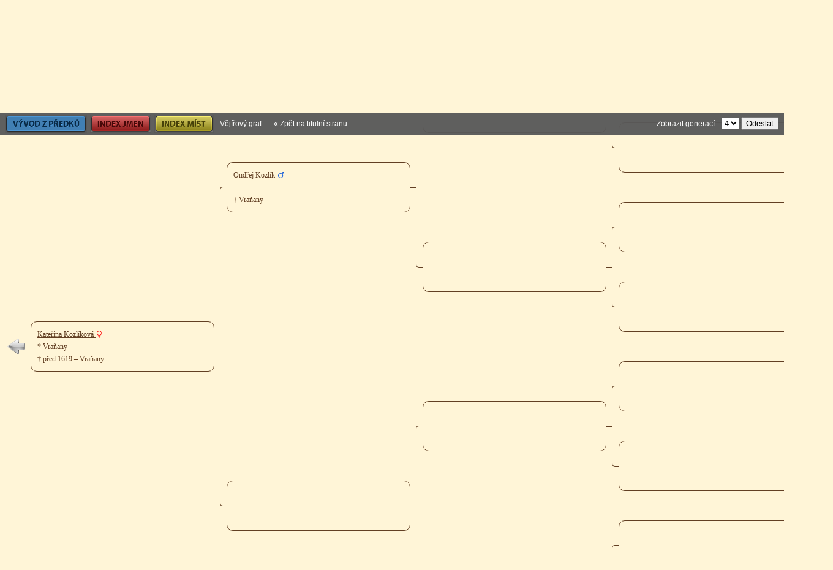

--- FILE ---
content_type: text/html; charset=utf-8
request_url: http://dvorak-rodopis.cz/predci/vyvod/47567336
body_size: 2229
content:
<!DOCTYPE html PUBLIC "-//W3C//DTD XHTML 1.0 Strict//EN" "http://www.w3.org/TR/xhtml1/DTD/xhtml1-strict.dtd">
<html xmlns="http://www.w3.org/1999/xhtml" xml:lang="cs">
<head>
	<meta http-equiv="Content-Type" content="text/html; charset=utf-8">

	<meta name="description" content="Nette Framework web application skeleton">

	<title>Vývod | Osobní stránky Tomáše Dvořáka</title>

	<link rel="stylesheet/less" media="screen,projection,tv,print" href="/predci/css/screen.css" type="text/css">

	<script src="/predci/js/less-1.0.35.min.js" type="text/javascript"></script>
	<script type="text/javascript" src="http://ajax.googleapis.com/ajax/libs/jquery/1.3.2/jquery.min.js"></script>
	<script type="text/javascript" src="/predci/js/jquery.qtip-1.0.0-rc3.js"></script>
	<script type="text/javascript">
	$(document).ready(function(){
		$('body').width(4 * 320 + 40);
		$('div.left-arrow a').click(function() { return false; });
		$('div.left-arrow').qtip({
			content: {
				text: $('.ancestors').html()
			},
			position: {
				corner: {
					target: 'rightTop',
					tooltip: 'leftTop'
				},
				adjust: {
					x: 5,
					y: 5
				}
			},
			hide: {
				fixed: true,
				delay: 1000,
				effect: {
					type: 'slide'
				}
			},
			show: {
				effect: 'slide'
			},
			style: {
				padding: 10,
				classes: {
					content: 'ancestors'
				},
				name: 'dark',
				border: {
					width: 1,
					radius: 5
				},
				width:300
			}
		});
	});
	</script>
	<script type="text/javascript">
		$(document).ready(function(){
			$('html,body').animate({ scrollTop:$(document).height()/2 - $(window).height()/2}, 'slow');
		});
	</script>
</head>

<body>
	

	<div id="top-panel">
		<a class="blue-button" href="#"><span class="active"></span>Vývod z předků</a>
		<a class="red-button" href="/predci/index-jmen/"><span></span>Index jmen</a>
		<a class="yellow-button" href="/predci/index-mist/"><span></span>Index míst</a>
				<a class="back" href="/predci/vejir">Vějířový graf</a>
				<a class="back" href="/rodopis/">&laquo; Zpět na titulní stranu</a>
	<form action="/predci/vyvod/47567336" method="post" id="frm-generationForm">
	
	<label for="frm-generationForm-generaci">Zobrazit generací:</label>
	<select name="generaci" id="frm-generationForm-generaci"><option value="3">3</option><option value="4" selected>4</option><option value="5">5</option><option value="6">6</option><option value="7">7</option></select>
	<input type="submit" name="ok" class="button" id="frm-generationForm-ok" value="Odeslat">
	<div><input type="hidden" name="do" value="generationForm-submit"><!--[if IE]><input type=IEbug disabled style="display:none"><![endif]--></div>
</form>

	</div>

<div id="main">
	<div class='column' id="g4">



		<div class="column-part">
			<div class="left-arrow">
				<a href="#"><img src="/predci/images/larrow.png" alt=""></a>
			</div>
			<div class="ancestors hide">
				<h3>Zpět o generace:</h3>
				<a href="/predci/vyvod/72815986">1: Adam Kokšál</a>
				<a href="/predci/vyvod/98021856">2: Václav Linhart jinak Kozlík <span class="grayed">(* 1663)</span></a>
				<a href="/predci/vyvod/37662525">3: Alžběta Linhartová <span class="grayed">(* 1687)</span></a>
				<a href="/predci/vyvod/26024082">4: Rosina Barborová</a>
				<a href="/predci/vyvod/80558368">5: Maří Magdalena Kyzlíková <span class="grayed">(* 07 prosinec 1741)</span></a>
				<a href="/predci/vyvod/19273460">6: Magdalena Plocková <span class="grayed">(* 20 leden 1762)</span></a>
				<a href="/predci/vyvod/71590666">7: Anna Pokorná <span class="grayed">(* 12 květen 1780)</span></a>
				<a href="/predci/vyvod/89036516">8: Anna Strachová <span class="grayed">(* 01 říjen 1799)</span></a>
				<a href="/predci/vyvod/49200380">9: Anna Walterová <span class="grayed">(* 11 říjen 1822)</span></a>
				<a href="/predci/vyvod/31919168">10: František Serafinský Olmer <span class="grayed">(* 26 červenec 1861)</span></a>
				<a href="/predci/vyvod/84936029">11: Ludmila Marie Olmerová <span class="grayed">(* 13 březen 1904)</span></a>
				<a href="/predci/vyvod/45355055">12: Jana Horáková <span class="grayed">(* 26 prosinec 1929)</span></a>
				<a href="/predci/vyvod/72082036">13: Jitka Janoušková</a>
				<a href="/predci/vyvod/83899768">14: Tomáš Dvořák</a>
			</div>
			<div class="box F">
				<div class="header">
					<a href="/predci/vyvod/47567336">
						Kateřina Kozlíková
					</a>
					<img src="/predci/images/female.png" alt="">
				</div>
				<div class="birth">
					* 
					
					
					Vraňany&nbsp;
				</div>
				<div class="death">
					&dagger; před 1619 – Vraňany&nbsp;
				</div>
			</div>


			<div class="line">
				<span></span>
			</div>


		</div>
	</div>
	<div class='column' id="g3">



		<div class="column-part">
			<div class="box M">
				<div class="header">
						Ondřej Kozlík
					<img src="/predci/images/male.png" alt="">
				</div>
				<div class="birth">
					
					
					
					&nbsp;
				</div>
				<div class="death">
					&dagger; Vraňany&nbsp;
				</div>
			</div>


			<div class="line">
				<span></span>
			</div>


			<div class="marriage">
			</div>
		</div>



		<div class="column-part">
			<div class="box ">
				<div class="header">
						 
				</div>
				<div class="birth">
					
					
					
					&nbsp;
				</div>
				<div class="death">
					&nbsp;
				</div>
			</div>


			<div class="line">
				<span></span>
			</div>


		</div>
	</div>
	<div class='column' id="g2">



		<div class="column-part">
			<div class="box ">
				<div class="header">
						 
				</div>
				<div class="birth">
					
					
					
					&nbsp;
				</div>
				<div class="death">
					&nbsp;
				</div>
			</div>


			<div class="line">
				<span></span>
			</div>


			<div class="marriage">
			</div>
		</div>



		<div class="column-part">
			<div class="box ">
				<div class="header">
						 
				</div>
				<div class="birth">
					
					
					
					&nbsp;
				</div>
				<div class="death">
					&nbsp;
				</div>
			</div>


			<div class="line">
				<span></span>
			</div>


		</div>



		<div class="column-part">
			<div class="box ">
				<div class="header">
						 
				</div>
				<div class="birth">
					
					
					
					&nbsp;
				</div>
				<div class="death">
					&nbsp;
				</div>
			</div>


			<div class="line">
				<span></span>
			</div>


			<div class="marriage">
			</div>
		</div>



		<div class="column-part">
			<div class="box ">
				<div class="header">
						 
				</div>
				<div class="birth">
					
					
					
					&nbsp;
				</div>
				<div class="death">
					&nbsp;
				</div>
			</div>


			<div class="line">
				<span></span>
			</div>


		</div>
	</div>
	<div class='column' id="g1">



		<div class="column-part">
			<div class="box ">
				<div class="header">
						 
				</div>
				<div class="birth">
					
					
					
					&nbsp;
				</div>
				<div class="death">
					&nbsp;
				</div>
			</div>




			<div class="marriage">
			</div>
		</div>



		<div class="column-part">
			<div class="box ">
				<div class="header">
						 
				</div>
				<div class="birth">
					
					
					
					&nbsp;
				</div>
				<div class="death">
					&nbsp;
				</div>
			</div>




		</div>



		<div class="column-part">
			<div class="box ">
				<div class="header">
						 
				</div>
				<div class="birth">
					
					
					
					&nbsp;
				</div>
				<div class="death">
					&nbsp;
				</div>
			</div>




			<div class="marriage">
			</div>
		</div>



		<div class="column-part">
			<div class="box ">
				<div class="header">
						 
				</div>
				<div class="birth">
					
					
					
					&nbsp;
				</div>
				<div class="death">
					&nbsp;
				</div>
			</div>




		</div>



		<div class="column-part">
			<div class="box ">
				<div class="header">
						 
				</div>
				<div class="birth">
					
					
					
					&nbsp;
				</div>
				<div class="death">
					&nbsp;
				</div>
			</div>




			<div class="marriage">
			</div>
		</div>



		<div class="column-part">
			<div class="box ">
				<div class="header">
						 
				</div>
				<div class="birth">
					
					
					
					&nbsp;
				</div>
				<div class="death">
					&nbsp;
				</div>
			</div>




		</div>



		<div class="column-part">
			<div class="box ">
				<div class="header">
						 
				</div>
				<div class="birth">
					
					
					
					&nbsp;
				</div>
				<div class="death">
					&nbsp;
				</div>
			</div>




			<div class="marriage">
			</div>
		</div>



		<div class="column-part">
			<div class="box ">
				<div class="header">
						 
				</div>
				<div class="birth">
					
					
					
					&nbsp;
				</div>
				<div class="death">
					&nbsp;
				</div>
			</div>




		</div>
	</div>
</div>
</body>
</html>

--- FILE ---
content_type: text/css
request_url: http://dvorak-rodopis.cz/predci/css/screen.css
body_size: 6757
content:
@height:130px;

@female_color: #623f23;
@female_box_color: transparent;
@male_box_color: transparent;
@male_color: #623f23;
@box_color: transparent;
@border_color: #623f23;
@body_color: #fff5d7;

.rounded_corners (@radius: 5px) {
  -moz-border-radius: @radius;
  -webkit-border-radius: @radius;
  border-radius: @radius;
}

.rounded_left_corners (@radius: 5px) {
	-webkit-border-top-left-radius: @radius;
	-webkit-border-bottom-left-radius: @radius;
	-moz-border-radius-topleft: @radius;
	-moz-border-radius-bottomleft: @radius;
	border-top-left-radius: @radius;
	border-bottom-left-radius: @radius;
}


.clear {
	clear: both;
}

html, body, div, form, fieldset, legend, label {
	margin: 0;
	padding: 0;
}

img {
	border: none;
}

body {
	font-family: Georgia, Cambria, "Times New Roman", Times, serif;
	font-size: 12px;
	padding: 20px;
	padding-top: 50px;
	background: @body_color;
}

#main {
	padding-left: 30px;
}

#top-panel {
	position: fixed;
	_position: absolute;
	z-index: 20;
	background: #595959;
	background: rgba(89,89,89,.96);
	width: 100%;
	height: 29px;
	line-height: 29px;
	top: 0;
	left: 0;
	padding: 3px;
	border-bottom: 1px solid #303030;
	color: white;
	font-family: Verdana, Tahoma, Arial, Helvetica, sans-serif;
}

a.back {
	float:left;
	color:white;
	margin: 0 10px;
}

a.back:hover {
	text-decoration:none;
}

a.blue-button, a.red-button, a.yellow-button {
	display: block;
	position: relative;
	height: 29px;
	overflow: hidden;
	float: left;
	margin-left: 5px;
}

a.blue-button span, a.red-button span, a.yellow-button span {
	position: absolute;
	top: 0;
	left: 0;
	display: block;
	width: 100%;
	height: 100%;
}

a.blue-button:active span, a.red-button:active span, a.yellow-button:active span {
	top: 1px;
}

a.blue-button:hover, a.red-button:hover, a.yellow-button:hover {
	cursor: pointer;
}

a.blue-button {
	width: 134px;
}

a.blue-button span {
	background: transparent url('/predci/images/tlacitka.png') no-repeat 0 0;
}

a.blue-button:hover span, a.blue-button span.active {
	background-position: 0 -29px;
}

a.red-button {
	width: 100px;
}

a.red-button span {
	background: transparent url('/predci/images/tlacitka.png') no-repeat -134px 0;
}

a.red-button:hover span, a.red-button span.active {
	background-position: -134px -29px;
}

a.yellow-button {
	width: 97px;
}

a.yellow-button span {
	background: transparent url('/predci/images/tlacitka.png') no-repeat -234px 0;
}

a.yellow-button:hover span, a.yellow-button span.active {
	background-position: -234px -29px;
}


form#frm-generationForm {
	font-size: 12px;
	position: absolute;
	right: 15px;
}

form#frm-generationForm label {
	padding: 5px;
}

form#frm-uploadForm, form#frm-loginForm {
	font-size: 14px;
}

div.column {
	float:left;
	width:320px;

}

div.column-part {
	width:100%;
	position:relative;
}

div.box {
	border: 1px solid @border_color;
	line-height: 20px;
	position:absolute;
	top:50%;
	height:60px;
	margin-top:-45px;
	background: @box_color;
	width:278px;
	.rounded_corners(10px);
	padding: 10px;
}

.birth, .death {
	white-space: nowrap;
  overflow: hidden;
  text-overflow: ellipsis;
}

div.box .header img {
	vertical-align: middle;
	position: relative;
	top: -1px;
	left: 2px;
}

div.box.spouse {
	margin-top: 90px;
}

div.marriage {
	position: absolute;
	left: 10px;
	bottom: -3px;
	width: 300px;
	color: @border_color;
}

div.marriage.spouse {
	margin-top: 57px;
	top: 50%;
}

div.marriage img {
	vertical-align: middle;
	position: relative;
	top: -1px;
	margin-right: 4px;
}

div.M, div.M a {
	color: @male_color;
	background: @male_box_color;
}

div.F, div.F a {
	color: @female_color;
	background: @female_box_color;
}

div.right-arrow {
	width:32px;
	height:32px;
	position:absolute;
	top:50%;
	right:-20px;
	margin-top:-20px;
}

div.left-arrow {
	width:32px;
	height:32px;
	position:absolute;
	z-index: 10;
	top:50%;
	left:-40px;
	margin-top:-20px;
}

div.line {
	width:10px;
	border: 1px solid @border_color;
	border-right: none;
	.rounded_left_corners(5px);
	position: absolute;
	right: 0;
	top: 50%;
}

div.line span {
	display: block;
	width:10px;
	height:1px;
	background: @border_color;
	position: absolute;
	top: 50%;
	left: -10px;
	overflow: hidden;
}

.hide {
	display: none;
}

.ancestors h3, .ancestors a {
	margin: 0;
	color: white;
	font-family: Arial, Tahoma, Verdana, Segoe, sans-serif;
	font-weight: normal;
	white-space: nowrap;
}

.ancestors h3 {
	margin-bottom: 5px;
}

.ancestors a {
	text-decoration: none;
	display: block;
	padding-top: 4px;
}

.ancestors a span.grayed {
	color: #B8B8B8;
	font-size: 11px;
}

.ancestors a:hover {
	text-decoration: underline;
}


div.index {
	border-bottom: 1px solid @border_color;
}

div.index ul {
	list-style: none;
	margin-bottom: 4px;
}

div.index ul li {
	margin-right: 4px;
	display: inline;
}

div.index ul li a {
	font-size: 14px;
	padding:4px;
	border: 1px solid @border_color;
	border-bottom: none;
	text-decoration: none;
	background: transparent;
	color:black;
}

div.index ul li a:hover, div.index ul li.active a {
	background: @border_color;
	color: white;
	border-color: @border_color;
}

ul.list {
	list-style: none;
	font-size: 14px;
	line-height: 20px;
}

table.list {
	font-size: 14px;
	border-collapse: collapse;
	margin-top: 20px;
}

table.list td {
	padding: 7px;
	border: 1px solid silver;
}












div#g1 div.column-part {
	height:@height;
}

div#g2 div.column-part {
	height:2*@height;
}

div#g3 div.column-part {
	height:4*@height;
}

div#g4 div.column-part {
	height:8*@height;
}

div#g5 div.column-part {
	height:16*@height;
}

div#g6 div.column-part {
	height:32*@height;
}

div#g7 div.column-part {
	height:64*@height;
}

div#g8 div.column-part {
	height:128*@height;
}

div#g9 div.column-part {
	height:256*@height;
}

div#g10 div.column-part {
	height:512*@height;
}




div#g2 div.column-part div.line {
	height:@height;
	margin-top: 0 - @height/2 - 5;
}

div#g3 div.column-part div.line {
	height:2*@height;
	margin-top: 0 - @height - 5;
}

div#g4 div.column-part div.line {
	height:4*@height;
	margin-top: 0 - 2*@height - 5;
}

div#g5 div.column-part div.line {
	height:8*@height;
	margin-top: 0 - 4*@height - 5;
}

div#g6 div.column-part div.line {
	height:16*@height;
	margin-top: 0 - 8*@height - 5;
}

div#g7 div.column-part div.line {
	height:32*@height;
	margin-top: 0 - 16*@height - 5;
}

div#g8 div.column-part div.line {
	height:64*@height;
	margin-top: 0 - 32*@height - 5;
}

div#g9 div.column-part div.line {
	height:128*@height;
	margin-top: 0 - 64*@height - 5;
}

div#g10 div.column-part div.line {
	height:256*@height;
	margin-top: 0 - 128*@height - 5;
}

div.flash {
	color: black;
	background: #FFF9D7;
	border: 1px solid #E2C822;
	padding: 1em;
	margin: 1em 0;
}

a[href^="error:"] {
	background: red;
	color: white;
}


--- FILE ---
content_type: application/javascript
request_url: http://dvorak-rodopis.cz/predci/js/less-1.0.35.min.js
body_size: 31234
content:
//
// LESS - Leaner CSS v1.0.35
// http://lesscss.org
// 
// Copyright (c) 2010, Alexis Sellier
// Licensed under the Apache 2.0 License.
//
(function(y){function q(e){return y.less[e.split("/")[1]]}function U(){for(var e=document.getElementsByTagName("style"),b=0;b<e.length;b++)if(e[b].type.match(V))(new o.Parser).parse(e[b].innerHTML||"",function(d,g){e[b].type="text/css";e[b].innerHTML=g.toCSS()})}function W(e,b){for(var d=0;d<o.sheets.length;d++)X(o.sheets[d],e,b,o.sheets.length-(d+1))}function X(e,b,d,g){var a=y.location.href,i=e.href.replace(/\?.*$/,""),h=D&&D.getItem(i),j=D&&D.getItem(i+":timestamp"),n={css:h,timestamp:j};/^(https?|file):/.test(i)||
(i=a.slice(0,a.lastIndexOf("/")+1)+i);$(e.href,function(r,w){if(!d&&n&&(new Date(w)).valueOf()===(new Date(n.timestamp)).valueOf()){N(n.css,e);b(null,e,{local:true,remaining:g})}else try{(new o.Parser({optimization:o.optimization,paths:[i.replace(/[\w\.-]+$/,"")]})).parse(r,function(t,E){if(t)return Q(t,i);try{b(E,e,{local:false,lastModified:w,remaining:g});aa(document.getElementById("less-error-message:"+R(i)))}catch(O){Q(O,i)}})}catch(v){Q(v,i)}},function(r,w){throw new Error("Couldn't load "+w+
" ("+r+")");})}function R(e){return e.replace(/^[a-z]+:\/\/?[^\/]+/,"").replace(/^\//,"").replace(/\?.*$/,"").replace(/\.[^\.\/]+$/,"").replace(/[^\.\w-]+/g,"-").replace(/\./g,":")}function N(e,b,d){var g,a=b.href?b.href.replace(/\?.*$/,""):"",i="less:"+(b.title||R(a));if((g=document.getElementById(i))===null){g=document.createElement("style");g.type="text/css";g.media=b.media||"screen";g.id=i;document.getElementsByTagName("head")[0].appendChild(g)}if(g.styleSheet)try{g.styleSheet.cssText=e}catch(h){throw new Error("Couldn't reassign styleSheet.cssText.");
}else(function(j){if(g.childNodes.length>0)g.firstChild.nodeValue!==j.nodeValue&&g.replaceChild(j,g.firstChild);else g.appendChild(j)})(document.createTextNode(e));if(d&&D){I("saving "+a+" to cache.");D.setItem(a,e);D.setItem(a+":timestamp",d)}}function $(e,b,d){function g(h,j,n){if(h.status>=200&&h.status<300)j(h.responseText,h.getResponseHeader("Last-Modified"));else typeof n==="function"&&n(h.status,e)}var a=ba(),i=P?false:o.async;typeof a.overrideMimeType==="function"&&a.overrideMimeType("text/css");
a.open("GET",e,i);a.send(null);if(P)a.status===0?b(a.responseText):d(a.status);else if(i)a.onreadystatechange=function(){a.readyState==4&&g(a,b,d)};else g(a,b,d)}function ba(){if(y.XMLHttpRequest)return new XMLHttpRequest;else try{return new ActiveXObject("MSXML2.XMLHTTP.3.0")}catch(e){I("browser doesn't support AJAX.");return null}}function aa(e){return e&&e.parentNode.removeChild(e)}function I(e){o.env=="development"&&typeof console!=="undefined"&&console.log("less: "+e)}function Q(e,b){var d="less-error-message:"+
R(b),g=document.createElement("div"),a;g.id=d;g.className="less-error-message";b="<h3>"+(e.message||"There is an error in your .less file")+'</h3><p><a href="'+b+'">'+b+"</a> ";if(e.extract)b+="on line "+e.line+", column "+(e.column+1)+":</p>"+'<ul>\n<li><label>[-1]</label><pre class="ctx">{0}</pre></li>\n<li><label>[0]</label><pre>{current}</pre></li>\n<li><label>[1]</label><pre class="ctx">{2}</pre></li>\n</ul>'.replace(/\[(-?\d)\]/g,function(i,h){return parseInt(e.line)+parseInt(h)||""}).replace(/\{(\d)\}/g,
function(i,h){return e.extract[parseInt(h)]||""}).replace(/\{current\}/,e.extract[1].slice(0,e.column)+'<span class="error">'+e.extract[1].slice(e.column)+"</span>");g.innerHTML=b;N(".less-error-message ul, .less-error-message li {\nlist-style-type: none;\nmargin-right: 15px;\npadding: 4px 0;\nmargin: 0;\n}\n.less-error-message label {\nfont-size: 12px;\nmargin-right: 15px;\npadding: 4px 0;\ncolor: #cc7777;\n}\n.less-error-message pre {\ncolor: #ee4444;\npadding: 4px 0;\nmargin: 0;\ndisplay: inline-block;\n}\n.less-error-message pre.ctx {\ncolor: #dd4444;\n}\n.less-error-message h3 {\nfont-size: 20px;\nfont-weight: bold;\npadding: 15px 0 5px 0;\nmargin: 0;\n}\n.less-error-message a {\ncolor: #10a\n}\n.less-error-message .error {\ncolor: red;\nfont-weight: bold;\npadding-bottom: 2px;\nborder-bottom: 1px dashed red;\n}",
{title:"error-message"});g.style.cssText="font-family: Arial, sans-serif;border: 1px solid #e00;background-color: #eee;border-radius: 5px;-webkit-border-radius: 5px;-moz-border-radius: 5px;color: #e00;padding: 15px;margin-bottom: 15px";if(o.env=="development")a=setInterval(function(){if(document.body){document.getElementById(d)?document.body.replaceChild(g,document.getElementById(d)):document.body.insertBefore(g,document.body.firstChild);clearInterval(a)}},10)}if(!Array.isArray)Array.isArray=function(e){return Object.prototype.toString.call(e)===
"[object Array]"||e instanceof Array};if(!Array.prototype.forEach)Array.prototype.forEach=function(e,b){for(var d=this.length>>>0,g=0;g<d;g++)g in this&&e.call(b,this[g],g,this)};if(!Array.prototype.map)Array.prototype.map=function(e,b){for(var d=this.length>>>0,g=new Array(d),a=0;a<d;a++)if(a in this)g[a]=e.call(b,this[a],a,this);return g};if(!Array.prototype.filter)Array.prototype.filter=function(e,b){for(var d=[],g=0;g<this.length;g++)e.call(b,this[g])&&d.push(this[g]);return d};if(!Array.prototype.reduce)Array.prototype.reduce=
function(e){var b=this.length>>>0,d=0;if(b===0&&arguments.length===1)throw new TypeError;if(arguments.length>=2)var g=arguments[1];else{do{if(d in this){g=this[d++];break}if(++d>=b)throw new TypeError;}while(1)}for(;d<b;d++)if(d in this)g=e.call(null,g,this[d],d,this);return g};if(!Array.prototype.indexOf)Array.prototype.indexOf=function(e,b){var d=this.length;b=b||0;if(!d)return-1;if(b>=d)return-1;if(b<0)b+=d;for(;b<d;b++)if(Object.prototype.hasOwnProperty.call(this,b))if(e===this[b])return b;return-1};
if(!Object.keys)Object.keys=function(e){var b=[];for(var d in e)Object.prototype.hasOwnProperty.call(e,d)&&b.push(d);return b};if(!String.prototype.trim)String.prototype.trim=function(){return String(this).replace(/^\s\s*/,"").replace(/\s\s*$/,"")};var o,m;if(typeof y==="undefined"){o=exports;m=q("less/tree")}else{if(typeof y.less==="undefined")y.less={};o=y.less;m=y.less.tree={}}o.Parser=function(e){function b(){r=t[n];E=w=j}function d(){t[n]=r;E=j=w}function g(){if(j>E){t[n]=t[n].slice(j-E);E=j}}
function a(f){var k,l,p;if(f instanceof Function)return f.call(O.parsers);else if(typeof f==="string"){f=h.charAt(j)===f?f:null;k=1;g()}else{g();if(f=f.exec(t[n]))k=f[0].length;else return null}if(f){mem=j+=k;for(p=j+t[n].length-k;j<p;){l=h.charCodeAt(j);if(!(l===32||l===10||l===9))break;j++}t[n]=t[n].slice(k+(j-mem));E=j;t[n].length===0&&n<t.length-1&&n++;return typeof f==="string"?f:f.length===1?f[0]:f}}function i(f){return typeof f==="string"?h.charAt(j)===f:f.test(t[n])?true:false}var h,j,n,r,
w,v,t,E,O,Y=function(){},S=this.imports={paths:e&&e.paths||[],queue:[],files:{},push:function(f,k){var l=this;this.queue.push(f);o.Parser.importer(f,this.paths,function(p){l.queue.splice(l.queue.indexOf(f),1);l.files[f]=p;k(p);l.queue.length===0&&Y()})}};this.env=e=e||{};this.optimization="optimization"in this.env?this.env.optimization:1;this.env.filename=this.env.filename||null;return O={imports:S,parse:function(f,k){var l,p,K=null;j=n=E=v=0;t=[];h=f.replace(/\r\n/g,"\n");t=function(L){for(var G=
0,H=/[^"'`\{\}\/]+/g,A=/\/\*(?:[^*]|\*+[^\/*])*\*+\/|\/\/.*/g,B=0,x,z=L[0],C,s=0,u;s<h.length;s++){H.lastIndex=s;if(x=H.exec(h))if(x.index===s){s+=x[0].length;z.push(x[0])}u=h.charAt(s);A.lastIndex=s;if(!C&&u==="/"){x=h.charAt(s+1);if(x==="/"||x==="*")if(x=A.exec(h))if(x.index===s){s+=x[0].length;z.push(x[0]);u=h.charAt(s)}}if(u==="{"&&!C){B++;z.push(u)}else if(u==="}"&&!C){B--;z.push(u);L[++G]=z=[]}else{if(u==='"'||u==="'"||u==="`")C=C?C===u?false:C:u;z.push(u)}}if(B>0)throw{type:"Syntax",message:"Missing closing `}`",
filename:e.filename};return L.map(function(F){return F.join("")})}([[]]);l=new m.Ruleset([],a(this.parsers.primary));l.root=true;l.toCSS=function(L){var G,H;return function(A,B){function x(u){return u?(h.slice(0,u).match(/\n/g)||"").length:null}var z=[];A=A||{};if(typeof B==="object"&&!Array.isArray(B)){B=Object.keys(B).map(function(u){var F=B[u];if(!(F instanceof m.Value)){F instanceof m.Expression||(F=new m.Expression([F]));F=new m.Value([F])}return new m.Rule("@"+u,F,false,0)});z=[new m.Ruleset(null,
B)]}try{var C=L.call(this,{frames:z}).toCSS([],{compress:A.compress||false})}catch(s){H=h.split("\n");G=x(s.index);A=s.index;for(z=-1;A>=0&&h.charAt(A)!=="\n";A--)z++;throw{type:s.type,message:s.message,filename:e.filename,index:s.index,line:typeof G==="number"?G+1:null,callLine:s.call&&x(s.call)+1,callExtract:H[x(s.call)],stack:s.stack,column:z,extract:[H[G-1],H[G],H[G+1]]};}return A.compress?C.replace(/(\s)+/g,"$1"):C}}(l.eval);if(j<h.length-1){j=v;p=h.split("\n");f=(h.slice(0,j).match(/\n/g)||
"").length+1;for(var T=j,Z=-1;T>=0&&h.charAt(T)!=="\n";T--)Z++;K={name:"ParseError",message:"Syntax Error on line "+f,filename:e.filename,line:f,column:Z,extract:[p[f-2],p[f-1],p[f]]}}if(this.imports.queue.length>0)Y=function(){k(K,l)};else k(K,l)},parsers:{primary:function(){for(var f,k=[];(f=a(this.mixin.definition)||a(this.rule)||a(this.ruleset)||a(this.mixin.call)||a(this.comment)||a(this.directive))||a(/^[\s\n]+/);)f&&k.push(f);return k},comment:function(){var f;if(h.charAt(j)==="/")if(h.charAt(j+
1)==="/")return new m.Comment(a(/^\/\/.*/),true);else if(f=a(/^\/\*(?:[^*]|\*+[^\/*])*\*+\/\n?/))return new m.Comment(f)},entities:{quoted:function(){var f;if(!(h.charAt(j)!=='"'&&h.charAt(j)!=="'"))if(f=a(/^"((?:[^"\\\r\n]|\\.)*)"|'((?:[^'\\\r\n]|\\.)*)'/))return new m.Quoted(f[0],f[1]||f[2])},keyword:function(){var f;if(f=a(/^[A-Za-z-]+/))return new m.Keyword(f)},call:function(){var f,k;if(f=/^([\w-]+|%)\(/.exec(t[n])){f=f[1].toLowerCase();if(f==="url")return null;else j+=f.length+1;if(f==="alpha")return a(this.alpha);
k=a(this.entities.arguments);if(a(")"))if(f)return new m.Call(f,k)}},arguments:function(){for(var f=[],k;k=a(this.expression);){f.push(k);if(!a(","))break}return f},literal:function(){return a(this.entities.dimension)||a(this.entities.color)||a(this.entities.quoted)},url:function(){var f;if(!(h.charAt(j)!=="u"||!a(/^url\(/))){f=a(this.entities.quoted)||a(this.entities.variable)||a(/^[-\w%@$\/.&=:;#+?]+/)||"";if(!a(")"))throw new Error("missing closing ) for url()");return new m.URL(f.value||f instanceof
m.Variable?f:new m.Anonymous(f),S.paths)}},variable:function(){var f,k=j;if(h.charAt(j)==="@"&&(f=a(/^@[\w-]+/)))return new m.Variable(f,k)},color:function(){var f;if(h.charAt(j)==="#"&&(f=a(/^#([a-fA-F0-9]{6}|[a-fA-F0-9]{3})/)))return new m.Color(f[1])},dimension:function(){var f;f=h.charCodeAt(j);if(!(f>57||f<45||f===47))if(f=a(/^(-?\d*\.?\d+)(px|%|em|pc|ex|in|deg|s|ms|pt|cm|mm|rad|grad|turn)?/))return new m.Dimension(f[1],f[2])},javascript:function(){var f;if(h.charAt(j)==="`")if(f=a(/^`([^`]*)`/))return new m.JavaScript(f[1],
j)}},variable:function(){var f;if(h.charAt(j)==="@"&&(f=a(/^(@[\w-]+)\s*:/)))return f[1]},shorthand:function(){var f,k;if(i(/^[@\w.%-]+\/[@\w.-]+/))if((f=a(this.entity))&&a("/")&&(k=a(this.entity)))return new m.Shorthand(f,k)},mixin:{call:function(){var f=[],k,l,p,K=j;k=h.charAt(j);if(!(k!=="."&&k!=="#")){for(;k=a(/^[#.][\w-]+/);){f.push(new m.Element(l,k));l=a(">")}a("(")&&(p=a(this.entities.arguments))&&a(")");if(f.length>0&&(a(";")||i("}")))return new m.mixin.Call(f,p,K)}},definition:function(){var f,
k=[],l,p;if(!(h.charAt(j)!=="."&&h.charAt(j)!=="#"||i(/^[^{]*(;|})/)))if(f=a(/^([#.][\w-]+)\s*\(/)){for(f=f[1];l=a(this.entities.variable)||a(this.entities.literal)||a(this.entities.keyword);){if(l instanceof m.Variable)if(a(":"))if(p=a(this.expression))k.push({name:l.name,value:p});else throw new Error("Expected value");else k.push({name:l.name});else k.push({value:l});if(!a(","))break}if(!a(")"))throw new Error("Expected )");if(l=a(this.block))return new m.mixin.Definition(f,k,l)}}},entity:function(){return a(this.entities.literal)||
a(this.entities.variable)||a(this.entities.url)||a(this.entities.call)||a(this.entities.keyword)||a(this.entities.javascript)},end:function(){return a(";")||i("}")},alpha:function(){var f;if(a(/^opacity=/i))if(f=a(/^\d+/)||a(this.entities.variable)){if(!a(")"))throw new Error("missing closing ) for alpha()");return new m.Alpha(f)}},element:function(){var f;c=a(this.combinator);if(f=a(/^[.#:]?[\w-]+/)||a("*")||a(this.attribute)||a(/^\([^)@]+\)/))return new m.Element(c,f)},combinator:function(){var f=
h.charAt(j);if(f===">"||f==="&"||f==="+"||f==="~"){for(j++;h.charAt(j)===" ";)j++;return new m.Combinator(f)}else if(f===":"&&h.charAt(j+1)===":"){for(j+=2;h.charAt(j)===" ";)j++;return new m.Combinator("::")}else return h.charAt(j-1)===" "?new m.Combinator(" "):new m.Combinator(null)},selector:function(){for(var f,k=[],l;f=a(this.element);){l=h.charAt(j);k.push(f);if(l==="{"||l==="}"||l===";"||l===",")break}if(k.length>0)return new m.Selector(k)},tag:function(){return a(/^[a-zA-Z][a-zA-Z-]*[0-9]?/)||
a("*")},attribute:function(){var f="",k,l,p;if(a("[")){if(k=a(/^[a-zA-Z-]+/)||a(this.entities.quoted))f=(p=a(/^[|~*$^]?=/))&&(l=a(this.entities.quoted)||a(/^[\w-]+/))?[k,p,l.toCSS?l.toCSS():l].join(""):k;if(a("]"))if(f)return"["+f+"]"}},block:function(){var f;if(a("{")&&(f=a(this.primary))&&a("}"))return f},ruleset:function(){var f=[],k,l;b();if(k=/^([.#: \w-]+)[\s\n]*\{/.exec(t[n])){j+=k[0].length-1;f=[new m.Selector([new m.Element(null,k[1])])]}else{for(;k=a(this.selector);){f.push(k);if(!a(","))break}k&&
a(this.comment)}if(f.length>0&&(l=a(this.block)))return new m.Ruleset(f,l);else{v=j;d()}},rule:function(){var f;f=h.charAt(j);var k;b();if(!(f==="."||f==="#"||f==="&"))if(name=a(this.variable)||a(this.property)){if(name.charAt(0)!="@"&&(match=/^([^@+\/'"*`(;{}-]*);/.exec(t[n]))){j+=match[0].length-1;f=new m.Anonymous(match[1])}else f=name==="font"?a(this.font):a(this.value);k=a(this.important);if(f&&a(this.end))return new m.Rule(name,f,k,w);else{v=j;d()}}},"import":function(){var f;if(a(/^@import\s+/)&&
(f=a(this.entities.quoted)||a(this.entities.url))&&a(";"))return new m.Import(f,S)},directive:function(){var f,k,l;if(h.charAt(j)==="@")if(k=a(this["import"]))return k;else if(f=a(/^@media|@page/)){l=a(/^[^{]+/).trim();if(k=a(this.block))return new m.Directive(f+" "+l,k)}else if(f=a(/^@[-a-z]+/))if(f==="@font-face"){if(k=a(this.block))return new m.Directive(f,k)}else if((k=a(this.entity))&&a(";"))return new m.Directive(f,k)},font:function(){for(var f=[],k=[],l;l=a(this.shorthand)||a(this.entity);)k.push(l);
f.push(new m.Expression(k));if(a(","))for(;l=a(this.expression);){f.push(l);if(!a(","))break}return new m.Value(f)},value:function(){for(var f,k=[];f=a(this.expression);){k.push(f);if(!a(","))break}if(k.length>0)return new m.Value(k)},important:function(){if(h.charAt(j)==="!")return a(/^! *important/)},sub:function(){var f;if(a("(")&&(f=a(this.expression))&&a(")"))return f},multiplication:function(){var f,k,l,p;if(f=a(this.operand)){for(;(l=a("/")||a("*"))&&(k=a(this.operand));)p=new m.Operation(l,
[p||f,k]);return p||f}},addition:function(){var f,k,l,p;if(f=a(this.multiplication)){for(;(l=a(/^[-+]\s+/)||h.charAt(j-1)!=" "&&(a("+")||a("-")))&&(k=a(this.multiplication));)p=new m.Operation(l,[p||f,k]);return p||f}},operand:function(){return a(this.sub)||a(this.entities.dimension)||a(this.entities.color)||a(this.entities.variable)||a(this.entities.call)},expression:function(){for(var f,k=[];f=a(this.addition)||a(this.entity);)k.push(f);if(k.length>0)return new m.Expression(k)},property:function(){var f;
if(f=a(/^(\*?-?[-a-z_0-9]+)\s*:/))return f[1]}}}};if(typeof y!=="undefined")o.Parser.importer=function(e,b,d){if(e.charAt(0)!=="/"&&b.length>0)e=b[0]+e;X({href:e,title:e},d,true)};(function(e){function b(a){return e.functions.hsla(a.h,a.s,a.l,a.a)}function d(a){if(a instanceof e.Dimension)return parseFloat(a.unit=="%"?a.value/100:a.value);else if(typeof a==="number")return a;else throw{error:"RuntimeError",message:"color functions take numbers as parameters"};}function g(a){return Math.min(1,Math.max(0,
a))}e.functions={rgb:function(a,i,h){return this.rgba(a,i,h,1)},rgba:function(a,i,h,j){a=[a,i,h].map(function(n){return d(n)});j=d(j);return new e.Color(a,j)},hsl:function(a,i,h){return this.hsla(a,i,h,1)},hsla:function(a,i,h,j){function n(v){v=v<0?v+1:v>1?v-1:v;return v*6<1?w+(r-w)*v*6:v*2<1?r:v*3<2?w+(r-w)*(2/3-v)*6:w}a=d(a)%360/360;i=d(i);h=d(h);j=d(j);var r=h<=0.5?h*(i+1):h+i-h*i,w=h*2-r;return this.rgba(n(a+1/3)*255,n(a)*255,n(a-1/3)*255,j)},hue:function(a){return new e.Dimension(Math.round(a.toHSL().h))},
saturation:function(a){return new e.Dimension(Math.round(a.toHSL().s*100),"%")},lightness:function(a){return new e.Dimension(Math.round(a.toHSL().l*100),"%")},alpha:function(a){return new e.Dimension(a.toHSL().a)},saturate:function(a,i){a=a.toHSL();a.s+=i.value/100;a.s=g(a.s);return b(a)},desaturate:function(a,i){a=a.toHSL();a.s-=i.value/100;a.s=g(a.s);return b(a)},lighten:function(a,i){a=a.toHSL();a.l+=i.value/100;a.l=g(a.l);return b(a)},darken:function(a,i){a=a.toHSL();a.l-=i.value/100;a.l=g(a.l);
return b(a)},spin:function(a,i){a=a.toHSL();i=(a.h+i.value)%360;a.h=i<0?360+i:i;return b(a)},greyscale:function(a){return this.desaturate(a,new e.Dimension(100))},e:function(a){return new e.Anonymous(a instanceof e.JavaScript?a.evaluated:a)},"%":function(a){for(var i=Array.prototype.slice.call(arguments,1),h=a.value,j=0;j<i.length;j++)h=h.replace(/%s/,i[j].value).replace(/%[da]/,i[j].toCSS());h=h.replace(/%%/g,"%");return new e.Quoted('"'+h+'"',h)}}})(q("less/tree"));(function(e){e.Alpha=function(b){this.value=
b};e.Alpha.prototype={toCSS:function(){return"alpha(opacity="+(this.value.toCSS?this.value.toCSS():this.value)+")"},eval:function(){return this}}})(q("less/tree"));(function(e){e.Anonymous=function(b){this.value=b.value||b};e.Anonymous.prototype={toCSS:function(){return this.value},eval:function(){return this}}})(q("less/tree"));(function(e){e.Call=function(b,d){this.name=b;this.args=d};e.Call.prototype={eval:function(b){var d=this.args.map(function(g){return g.eval(b)});return this.name in e.functions?
e.functions[this.name].apply(e.functions,d):new e.Anonymous(this.name+"("+d.map(function(g){return g.toCSS()}).join(", ")+")")},toCSS:function(b){return this.eval(b).toCSS()}}})(q("less/tree"));(function(e){e.Color=function(b,d){this.rgb=Array.isArray(b)?b:b.length==6?b.match(/.{2}/g).map(function(g){return parseInt(g,16)}):b.split("").map(function(g){return parseInt(g+g,16)});this.alpha=typeof d==="number"?d:1};e.Color.prototype={eval:function(){return this},toCSS:function(){return this.alpha<1?
"rgba("+this.rgb.map(function(b){return Math.round(b)}).concat(this.alpha).join(", ")+")":"#"+this.rgb.map(function(b){b=Math.round(b);b=(b>255?255:b<0?0:b).toString(16);return b.length===1?"0"+b:b}).join("")},operate:function(b,d){var g=[];d instanceof e.Color||(d=d.toColor());for(var a=0;a<3;a++)g[a]=e.operate(b,this.rgb[a],d.rgb[a]);return new e.Color(g)},toHSL:function(){var b=this.rgb[0]/255,d=this.rgb[1]/255,g=this.rgb[2]/255,a=this.alpha,i=Math.max(b,d,g),h=Math.min(b,d,g),j,n=(i+h)/2,r=i-
h;if(i===h)j=h=0;else{h=n>0.5?r/(2-i-h):r/(i+h);switch(i){case b:j=(d-g)/r+(d<g?6:0);break;case d:j=(g-b)/r+2;break;case g:j=(b-d)/r+4;break}j/=6}return{h:j*360,s:h,l:n,a:a}}}})(q("less/tree"));(function(e){e.Comment=function(b,d){this.value=b;this.silent=!!d};e.Comment.prototype={toCSS:function(b){return b.compress?"":this.value},eval:function(){return this}}})(q("less/tree"));(function(e){e.Dimension=function(b,d){this.value=parseFloat(b);this.unit=d||null};e.Dimension.prototype={eval:function(){return this},
toColor:function(){return new e.Color([this.value,this.value,this.value])},toCSS:function(){return this.value+this.unit},operate:function(b,d){return new e.Dimension(e.operate(b,this.value,d.value),this.unit||d.unit)}}})(q("less/tree"));(function(e){e.Directive=function(b,d){this.name=b;if(Array.isArray(d))this.ruleset=new e.Ruleset([],d);else this.value=d};e.Directive.prototype={toCSS:function(b,d){if(this.ruleset){this.ruleset.root=true;return this.name+(d.compress?"{":" {\n  ")+this.ruleset.toCSS(b,
d).trim().replace(/\n/g,"\n  ")+(d.compress?"}":"\n}\n")}else return this.name+" "+this.value.toCSS()+";\n"},eval:function(b){b.frames.unshift(this);this.ruleset=this.ruleset&&this.ruleset.eval(b);b.frames.shift();return this},variable:function(b){return e.Ruleset.prototype.variable.call(this.ruleset,b)},find:function(){return e.Ruleset.prototype.find.apply(this.ruleset,arguments)},rulesets:function(){return e.Ruleset.prototype.rulesets.apply(this.ruleset)}}})(q("less/tree"));(function(e){e.Element=
function(b,d){this.combinator=b instanceof e.Combinator?b:new e.Combinator(b);this.value=d.trim()};e.Element.prototype.toCSS=function(b){return this.combinator.toCSS(b||{})+this.value};e.Combinator=function(b){this.value=b===" "?" ":b?b.trim():""};e.Combinator.prototype.toCSS=function(b){return{"":""," ":" ","&":"",":":" :","::":"::","+":b.compress?"+":" + ","~":b.compress?"~":" ~ ",">":b.compress?">":" > "}[this.value]}})(q("less/tree"));(function(e){e.Expression=function(b){this.value=b};e.Expression.prototype=
{eval:function(b){return this.value.length>1?new e.Expression(this.value.map(function(d){return d.eval(b)})):this.value[0].eval(b)},toCSS:function(b){return this.value.map(function(d){return d.toCSS(b)}).join(" ")}}})(q("less/tree"));(function(e){e.Import=function(b,d){var g=this;this._path=b;this.path=b instanceof e.Quoted?/\.(le?|c)ss$/.test(b.value)?b.value:b.value+".less":b.value.value||b.value;(this.css=/css$/.test(this.path))||d.push(this.path,function(a){if(!a)throw new Error("Error parsing "+
g.path);g.root=a})};e.Import.prototype={toCSS:function(){return this.css?"@import "+this._path.toCSS()+";\n":""},eval:function(b){var d;if(this.css)return this;else{d=new e.Ruleset(null,this.root.rules.slice(0));for(var g=0;g<d.rules.length;g++)d.rules[g]instanceof e.Import&&Array.prototype.splice.apply(d.rules,[g,1].concat(d.rules[g].eval(b)));return d.rules}}}})(q("less/tree"));(function(e){e.JavaScript=function(b,d){this.expression=b;this.index=d};e.JavaScript.prototype={toCSS:function(){return JSON.stringify(this.evaluated)},
eval:function(b){var d=new Function("return ("+this.expression+")"),g={};for(var a in b.frames[0].variables())g[a.slice(1)]={value:b.frames[0].variables()[a].value,toJS:function(){return this.value.eval(b).toCSS()}};try{this.evaluated=d.call(g)}catch(i){throw{message:"JavaScript evaluation error: '"+i.name+": "+i.message+"'",index:this.index};}return this}}})(q("less/tree"));(function(e){e.Keyword=function(b){this.value=b};e.Keyword.prototype={eval:function(){return this},toCSS:function(){return this.value}}})(q("less/tree"));
(function(e){e.mixin={};e.mixin.Call=function(b,d,g){this.selector=new e.Selector(b);this.arguments=d;this.index=g};e.mixin.Call.prototype={eval:function(b){for(var d,g=[],a=false,i=0;i<b.frames.length;i++)if((d=b.frames[i].find(this.selector)).length>0){for(i=0;i<d.length;i++)if(d[i].match(this.arguments,b))try{Array.prototype.push.apply(g,d[i].eval(b,this.arguments).rules);a=true}catch(h){throw{message:h.message,index:h.index,stack:h.stack,call:this.index};}if(a)return g;else throw{message:"No matching definition was found for `"+
this.selector.toCSS().trim()+"("+this.arguments.map(function(j){return j.toCSS()}).join(", ")+")`",index:this.index};}throw{message:this.selector.toCSS().trim()+" is undefined",index:this.index};}};e.mixin.Definition=function(b,d,g){this.name=b;this.selectors=[new e.Selector([new e.Element(null,b)])];this.params=d;this.arity=d.length;this.rules=g;this._lookups={};this.required=d.reduce(function(a,i){return i.name&&!i.value?a+1:a},0);this.parent=e.Ruleset.prototype;this.frames=[]};e.mixin.Definition.prototype=
{toCSS:function(){return""},variable:function(b){return this.parent.variable.call(this,b)},variables:function(){return this.parent.variables.call(this)},find:function(){return this.parent.find.apply(this,arguments)},rulesets:function(){return this.parent.rulesets.apply(this)},eval:function(b,d){for(var g=new e.Ruleset(null,[]),a=0,i;a<this.params.length;a++)if(this.params[a].name)if(i=d&&d[a]||this.params[a].value)g.rules.unshift(new e.Rule(this.params[a].name,i.eval(b)));else throw{message:"wrong number of arguments for "+
this.name+" ("+d.length+" for "+this.arity+")"};return(new e.Ruleset(null,this.rules.slice(0))).eval({frames:[this,g].concat(this.frames,b.frames)})},match:function(b,d){var g=b&&b.length||0;if(g<this.required)return false;g=Math.min(g,this.arity);for(var a=0;a<g;a++)if(!this.params[a].name)if(b[a].eval(d).toCSS()!=this.params[a].value.eval(d).toCSS())return false;return true}}})(q("less/tree"));(function(e){e.Operation=function(b,d){this.op=b.trim();this.operands=d};e.Operation.prototype.eval=function(b){var d=
this.operands[0].eval(b);b=this.operands[1].eval(b);var g;if(d instanceof e.Dimension&&b instanceof e.Color)if(this.op==="*"||this.op==="+"){g=b;b=d;d=g}else throw{name:"OperationError",message:"Can't substract or divide a color from a number"};return d.operate(this.op,b)};e.operate=function(b,d,g){switch(b){case "+":return d+g;case "-":return d-g;case "*":return d*g;case "/":return d/g}}})(q("less/tree"));(function(e){e.Quoted=function(b,d){this.value=d||"";this.quote=b.charAt(0)};e.Quoted.prototype=
{toCSS:function(){return this.quote+this.value+this.quote},eval:function(){return this}}})(q("less/tree"));(function(e){e.Rule=function(b,d,g,a){this.name=b;this.value=d instanceof e.Value?d:new e.Value([d]);this.important=g?" "+g.trim():"";this.index=a;this.variable=b.charAt(0)==="@"?true:false};e.Rule.prototype.toCSS=function(b){return this.variable?"":this.name+(b.compress?":":": ")+this.value.toCSS(b)+this.important+";"};e.Rule.prototype.eval=function(b){return new e.Rule(this.name,this.value.eval(b),
this.important,this.index)};e.Shorthand=function(b,d){this.a=b;this.b=d};e.Shorthand.prototype={toCSS:function(b){return this.a.toCSS(b)+"/"+this.b.toCSS(b)},eval:function(){return this}}})(q("less/tree"));(function(e){e.Ruleset=function(b,d){this.selectors=b;this.rules=d;this._lookups={}};e.Ruleset.prototype={eval:function(b){var d=new e.Ruleset(this.selectors,this.rules.slice(0));d.root=this.root;b.frames.unshift(d);if(d.root)for(var g=0;g<d.rules.length;g++)d.rules[g]instanceof e.Import&&Array.prototype.splice.apply(d.rules,
[g,1].concat(d.rules[g].eval(b)));for(g=0;g<d.rules.length;g++)if(d.rules[g]instanceof e.mixin.Definition)d.rules[g].frames=b.frames.slice(0);for(g=0;g<d.rules.length;g++)d.rules[g]instanceof e.mixin.Call&&Array.prototype.splice.apply(d.rules,[g,1].concat(d.rules[g].eval(b)));g=0;for(var a;g<d.rules.length;g++){a=d.rules[g];a instanceof e.mixin.Definition||(d.rules[g]=a.eval?a.eval(b):a)}b.frames.shift();return d},match:function(b){return!b||b.length===0},variables:function(){return this._variables?
this._variables:(this._variables=this.rules.reduce(function(b,d){if(d instanceof e.Rule&&d.variable===true)b[d.name]=d;return b},{}))},variable:function(b){return this.variables()[b]},rulesets:function(){return this._rulesets?this._rulesets:(this._rulesets=this.rules.filter(function(b){return b instanceof e.Ruleset||b instanceof e.mixin.Definition}))},find:function(b,d){d=d||this;var g=[],a=b.toCSS();if(a in this._lookups)return this._lookups[a];this.rulesets().forEach(function(i){if(i!==d)for(var h=
0;h<i.selectors.length;h++)if(b.match(i.selectors[h])){b.elements.length>1?Array.prototype.push.apply(g,i.find(new e.Selector(b.elements.slice(1)),d)):g.push(i);break}});return this._lookups[a]=g},toCSS:function(b,d){var g=[],a=[],i=[],h=[];if(!this.root)if(b.length===0)h=this.selectors.map(function(r){return[r]});else for(var j=0;j<this.selectors.length;j++)for(var n=0;n<b.length;n++)h.push(b[n].concat([this.selectors[j]]));for(j=0;j<this.rules.length;j++){b=this.rules[j];if(b.rules||b instanceof
e.Directive)i.push(b.toCSS(h,d));else if(b instanceof e.Comment)b.silent||(this.root?i.push(b.toCSS(d)):a.push(b.toCSS(d)));else if(b.toCSS&&!b.variable)a.push(b.toCSS(d));else b.value&&!b.variable&&a.push(b.value.toString())}i=i.join("");if(this.root)g.push(a.join(d.compress?"":"\n"));else if(a.length>0){h=h.map(function(r){return r.map(function(w){return w.toCSS(d)}).join("").trim()}).join(d.compress?",":h.length>3?",\n":", ");g.push(h,(d.compress?"{":" {\n  ")+a.join(d.compress?"":"\n  ")+(d.compress?
"}":"\n}\n"))}g.push(i);return g.join("")+(d.compress?"\n":"")}}})(q("less/tree"));(function(e){e.Selector=function(b){this.elements=b;if(this.elements[0].combinator.value==="")this.elements[0].combinator.value=" "};e.Selector.prototype.match=function(b){return this.elements[0].value===b.elements[0].value?true:false};e.Selector.prototype.toCSS=function(b){if(this._css)return this._css;return this._css=this.elements.map(function(d){return typeof d==="string"?" "+d.trim():d.toCSS(b)}).join("")}})(q("less/tree"));
(function(e){e.URL=function(b,d){if(!/^(?:https?:\/|file:\/)?\//.test(b.value)&&d.length>0&&typeof y!=="undefined")b.value=d[0]+(b.value.charAt(0)==="/"?b.value.slice(1):b.value);this.value=b;this.paths=d};e.URL.prototype={toCSS:function(){return"url("+this.value.toCSS()+")"},eval:function(b){return new e.URL(this.value.eval(b),this.paths)}}})(q("less/tree"));(function(e){e.Value=function(b){this.value=b;this.is="value"};e.Value.prototype={eval:function(b){return this.value.length===1?this.value[0].eval(b):
new e.Value(this.value.map(function(d){return d.eval(b)}))},toCSS:function(b){return this.value.map(function(d){return d.toCSS(b)}).join(b.compress?",":", ")}}})(q("less/tree"));(function(e){e.Variable=function(b,d){this.name=b;this.index=d};e.Variable.prototype={eval:function(b){var d,g,a=this.name;if(d=e.find(b.frames,function(i){if(g=i.variable(a))return g.value.eval(b)}))return d;else throw{message:"variable "+this.name+" is undefined",index:this.index};}}})(q("less/tree"));q("less/tree").find=
function(e,b){for(var d=0,g;d<e.length;d++)if(g=b.call(e,e[d]))return g;return null};var P=location.protocol==="file:"||location.protocol==="chrome:"||location.protocol==="resource:";o.env=o.env||location.hostname=="127.0.0.1"||location.hostname=="0.0.0.0"||location.hostname=="localhost"||location.port.length>0||P?"development":"production";o.async=false;o.poll=o.poll||(P?1E3:1500);o.watch=function(){return this.watchMode=true};o.unwatch=function(){return this.watchMode=false};if(o.env==="development"){o.optimization=
0;/!watch/.test(location.hash)&&o.watch();o.watchTimer=setInterval(function(){o.watchMode&&W(function(e,b,d){e&&N(e.toCSS(),b,d.lastModified)})},o.poll)}else o.optimization=3;var D;try{D=typeof y.localStorage==="undefined"?null:y.localStorage}catch(ca){D=null}var M=document.getElementsByTagName("link"),V=/^text\/(x-)?less$/;o.sheets=[];for(var J=0;J<M.length;J++)if(M[J].rel==="stylesheet/less"||M[J].rel.match(/stylesheet/)&&M[J].type.match(V))o.sheets.push(M[J]);o.refresh=function(e){var b=endTime=
new Date;W(function(d,g,a){if(a.local)I("loading "+g.href+" from cache.");else{I("parsed "+g.href+" successfully.");N(d.toCSS(),g,a.lastModified)}I("css for "+g.href+" generated in "+(new Date-endTime)+"ms");a.remaining===0&&I("css generated in "+(new Date-b)+"ms");endTime=new Date},e);U()};o.refreshStyles=U;o.refresh(o.env==="development")})(window);
